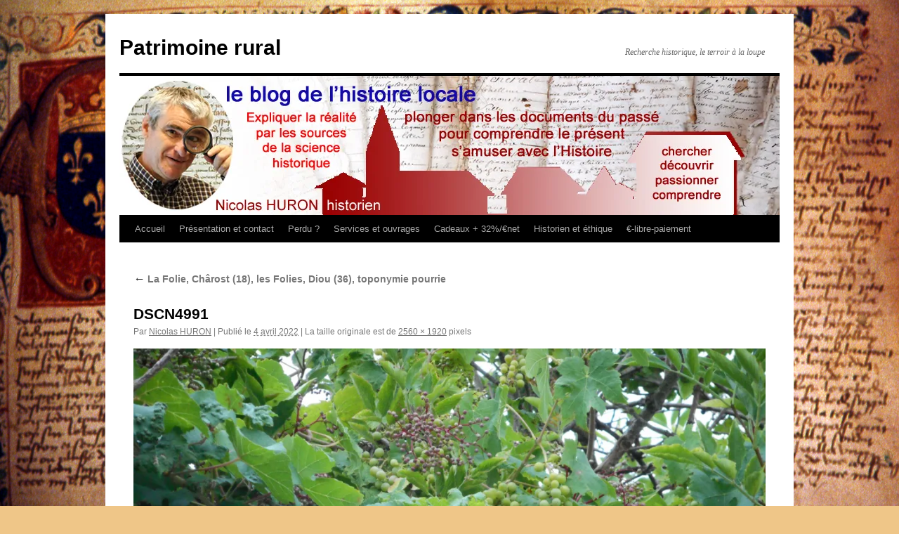

--- FILE ---
content_type: text/html; charset=UTF-8
request_url: https://patrimoine-rural.com/la-folie-charost-18-les-folies-diou-36-toponymie-pourrie/dscn4991/
body_size: 8709
content:
<!DOCTYPE html>
<html dir="ltr" lang="fr-FR" prefix="og: https://ogp.me/ns#">
<head>
<meta charset="UTF-8" />

<link rel="profile" href="https://gmpg.org/xfn/11" />
<link rel="stylesheet" type="text/css" media="all" href="https://patrimoine-rural.com/wp-content/themes/twentyten/style.css?ver=20251202" />
<link rel="pingback" href="https://patrimoine-rural.com/xmlrpc.php">
	<style>img:is([sizes="auto" i], [sizes^="auto," i]) { contain-intrinsic-size: 3000px 1500px }</style>
	
		<!-- All in One SEO 4.9.3 - aioseo.com -->
		<title>DSCN4991 | Patrimoine rural</title>
	<meta name="robots" content="max-image-preview:large" />
	<meta name="author" content="Nicolas HURON"/>
	<link rel="canonical" href="https://patrimoine-rural.com/la-folie-charost-18-les-folies-diou-36-toponymie-pourrie/dscn4991/" />
	<meta name="generator" content="All in One SEO (AIOSEO) 4.9.3" />
		<meta property="og:locale" content="fr_FR" />
		<meta property="og:site_name" content="Patrimoine rural | Recherche historique, le terroir à la loupe" />
		<meta property="og:type" content="article" />
		<meta property="og:title" content="DSCN4991 | Patrimoine rural" />
		<meta property="og:url" content="https://patrimoine-rural.com/la-folie-charost-18-les-folies-diou-36-toponymie-pourrie/dscn4991/" />
		<meta property="article:published_time" content="2022-04-04T07:47:42+00:00" />
		<meta property="article:modified_time" content="2022-04-04T07:47:42+00:00" />
		<meta name="twitter:card" content="summary" />
		<meta name="twitter:title" content="DSCN4991 | Patrimoine rural" />
		<script type="application/ld+json" class="aioseo-schema">
			{"@context":"https:\/\/schema.org","@graph":[{"@type":"BreadcrumbList","@id":"https:\/\/patrimoine-rural.com\/la-folie-charost-18-les-folies-diou-36-toponymie-pourrie\/dscn4991\/#breadcrumblist","itemListElement":[{"@type":"ListItem","@id":"https:\/\/patrimoine-rural.com#listItem","position":1,"name":"Home","item":"https:\/\/patrimoine-rural.com","nextItem":{"@type":"ListItem","@id":"https:\/\/patrimoine-rural.com\/la-folie-charost-18-les-folies-diou-36-toponymie-pourrie\/dscn4991\/#listItem","name":"DSCN4991"}},{"@type":"ListItem","@id":"https:\/\/patrimoine-rural.com\/la-folie-charost-18-les-folies-diou-36-toponymie-pourrie\/dscn4991\/#listItem","position":2,"name":"DSCN4991","previousItem":{"@type":"ListItem","@id":"https:\/\/patrimoine-rural.com#listItem","name":"Home"}}]},{"@type":"ItemPage","@id":"https:\/\/patrimoine-rural.com\/la-folie-charost-18-les-folies-diou-36-toponymie-pourrie\/dscn4991\/#itempage","url":"https:\/\/patrimoine-rural.com\/la-folie-charost-18-les-folies-diou-36-toponymie-pourrie\/dscn4991\/","name":"DSCN4991 | Patrimoine rural","inLanguage":"fr-FR","isPartOf":{"@id":"https:\/\/patrimoine-rural.com\/#website"},"breadcrumb":{"@id":"https:\/\/patrimoine-rural.com\/la-folie-charost-18-les-folies-diou-36-toponymie-pourrie\/dscn4991\/#breadcrumblist"},"author":{"@id":"https:\/\/patrimoine-rural.com\/author\/admin7673\/#author"},"creator":{"@id":"https:\/\/patrimoine-rural.com\/author\/admin7673\/#author"},"datePublished":"2022-04-04T09:47:42+02:00","dateModified":"2022-04-04T09:47:42+02:00"},{"@type":"Person","@id":"https:\/\/patrimoine-rural.com\/#person","name":"Nicolas HURON","image":{"@type":"ImageObject","@id":"https:\/\/patrimoine-rural.com\/la-folie-charost-18-les-folies-diou-36-toponymie-pourrie\/dscn4991\/#personImage","url":"https:\/\/secure.gravatar.com\/avatar\/3ddd5b6a50cbf8eaceae26bb16d983db33b8dcb1964a48a41285546ef2649118?s=96&d=mm&r=g","width":96,"height":96,"caption":"Nicolas HURON"}},{"@type":"Person","@id":"https:\/\/patrimoine-rural.com\/author\/admin7673\/#author","url":"https:\/\/patrimoine-rural.com\/author\/admin7673\/","name":"Nicolas HURON","image":{"@type":"ImageObject","@id":"https:\/\/patrimoine-rural.com\/la-folie-charost-18-les-folies-diou-36-toponymie-pourrie\/dscn4991\/#authorImage","url":"https:\/\/secure.gravatar.com\/avatar\/3ddd5b6a50cbf8eaceae26bb16d983db33b8dcb1964a48a41285546ef2649118?s=96&d=mm&r=g","width":96,"height":96,"caption":"Nicolas HURON"}},{"@type":"WebSite","@id":"https:\/\/patrimoine-rural.com\/#website","url":"https:\/\/patrimoine-rural.com\/","name":"Patrimoine rural","description":"Recherche historique, le terroir \u00e0 la loupe","inLanguage":"fr-FR","publisher":{"@id":"https:\/\/patrimoine-rural.com\/#person"}}]}
		</script>
		<!-- All in One SEO -->

<link rel='dns-prefetch' href='//stats.wp.com' />
<link rel='dns-prefetch' href='//v0.wordpress.com' />
<link rel='preconnect' href='//i0.wp.com' />
<script type="text/javascript">
/* <![CDATA[ */
window._wpemojiSettings = {"baseUrl":"https:\/\/s.w.org\/images\/core\/emoji\/16.0.1\/72x72\/","ext":".png","svgUrl":"https:\/\/s.w.org\/images\/core\/emoji\/16.0.1\/svg\/","svgExt":".svg","source":{"concatemoji":"https:\/\/patrimoine-rural.com\/wp-includes\/js\/wp-emoji-release.min.js?ver=6.8.3"}};
/*! This file is auto-generated */
!function(s,n){var o,i,e;function c(e){try{var t={supportTests:e,timestamp:(new Date).valueOf()};sessionStorage.setItem(o,JSON.stringify(t))}catch(e){}}function p(e,t,n){e.clearRect(0,0,e.canvas.width,e.canvas.height),e.fillText(t,0,0);var t=new Uint32Array(e.getImageData(0,0,e.canvas.width,e.canvas.height).data),a=(e.clearRect(0,0,e.canvas.width,e.canvas.height),e.fillText(n,0,0),new Uint32Array(e.getImageData(0,0,e.canvas.width,e.canvas.height).data));return t.every(function(e,t){return e===a[t]})}function u(e,t){e.clearRect(0,0,e.canvas.width,e.canvas.height),e.fillText(t,0,0);for(var n=e.getImageData(16,16,1,1),a=0;a<n.data.length;a++)if(0!==n.data[a])return!1;return!0}function f(e,t,n,a){switch(t){case"flag":return n(e,"\ud83c\udff3\ufe0f\u200d\u26a7\ufe0f","\ud83c\udff3\ufe0f\u200b\u26a7\ufe0f")?!1:!n(e,"\ud83c\udde8\ud83c\uddf6","\ud83c\udde8\u200b\ud83c\uddf6")&&!n(e,"\ud83c\udff4\udb40\udc67\udb40\udc62\udb40\udc65\udb40\udc6e\udb40\udc67\udb40\udc7f","\ud83c\udff4\u200b\udb40\udc67\u200b\udb40\udc62\u200b\udb40\udc65\u200b\udb40\udc6e\u200b\udb40\udc67\u200b\udb40\udc7f");case"emoji":return!a(e,"\ud83e\udedf")}return!1}function g(e,t,n,a){var r="undefined"!=typeof WorkerGlobalScope&&self instanceof WorkerGlobalScope?new OffscreenCanvas(300,150):s.createElement("canvas"),o=r.getContext("2d",{willReadFrequently:!0}),i=(o.textBaseline="top",o.font="600 32px Arial",{});return e.forEach(function(e){i[e]=t(o,e,n,a)}),i}function t(e){var t=s.createElement("script");t.src=e,t.defer=!0,s.head.appendChild(t)}"undefined"!=typeof Promise&&(o="wpEmojiSettingsSupports",i=["flag","emoji"],n.supports={everything:!0,everythingExceptFlag:!0},e=new Promise(function(e){s.addEventListener("DOMContentLoaded",e,{once:!0})}),new Promise(function(t){var n=function(){try{var e=JSON.parse(sessionStorage.getItem(o));if("object"==typeof e&&"number"==typeof e.timestamp&&(new Date).valueOf()<e.timestamp+604800&&"object"==typeof e.supportTests)return e.supportTests}catch(e){}return null}();if(!n){if("undefined"!=typeof Worker&&"undefined"!=typeof OffscreenCanvas&&"undefined"!=typeof URL&&URL.createObjectURL&&"undefined"!=typeof Blob)try{var e="postMessage("+g.toString()+"("+[JSON.stringify(i),f.toString(),p.toString(),u.toString()].join(",")+"));",a=new Blob([e],{type:"text/javascript"}),r=new Worker(URL.createObjectURL(a),{name:"wpTestEmojiSupports"});return void(r.onmessage=function(e){c(n=e.data),r.terminate(),t(n)})}catch(e){}c(n=g(i,f,p,u))}t(n)}).then(function(e){for(var t in e)n.supports[t]=e[t],n.supports.everything=n.supports.everything&&n.supports[t],"flag"!==t&&(n.supports.everythingExceptFlag=n.supports.everythingExceptFlag&&n.supports[t]);n.supports.everythingExceptFlag=n.supports.everythingExceptFlag&&!n.supports.flag,n.DOMReady=!1,n.readyCallback=function(){n.DOMReady=!0}}).then(function(){return e}).then(function(){var e;n.supports.everything||(n.readyCallback(),(e=n.source||{}).concatemoji?t(e.concatemoji):e.wpemoji&&e.twemoji&&(t(e.twemoji),t(e.wpemoji)))}))}((window,document),window._wpemojiSettings);
/* ]]> */
</script>
<style id='wp-emoji-styles-inline-css' type='text/css'>

	img.wp-smiley, img.emoji {
		display: inline !important;
		border: none !important;
		box-shadow: none !important;
		height: 1em !important;
		width: 1em !important;
		margin: 0 0.07em !important;
		vertical-align: -0.1em !important;
		background: none !important;
		padding: 0 !important;
	}
</style>
<link rel='stylesheet' id='wp-block-library-css' href='https://patrimoine-rural.com/wp-includes/css/dist/block-library/style.min.css?ver=6.8.3' type='text/css' media='all' />
<style id='wp-block-library-theme-inline-css' type='text/css'>
.wp-block-audio :where(figcaption){color:#555;font-size:13px;text-align:center}.is-dark-theme .wp-block-audio :where(figcaption){color:#ffffffa6}.wp-block-audio{margin:0 0 1em}.wp-block-code{border:1px solid #ccc;border-radius:4px;font-family:Menlo,Consolas,monaco,monospace;padding:.8em 1em}.wp-block-embed :where(figcaption){color:#555;font-size:13px;text-align:center}.is-dark-theme .wp-block-embed :where(figcaption){color:#ffffffa6}.wp-block-embed{margin:0 0 1em}.blocks-gallery-caption{color:#555;font-size:13px;text-align:center}.is-dark-theme .blocks-gallery-caption{color:#ffffffa6}:root :where(.wp-block-image figcaption){color:#555;font-size:13px;text-align:center}.is-dark-theme :root :where(.wp-block-image figcaption){color:#ffffffa6}.wp-block-image{margin:0 0 1em}.wp-block-pullquote{border-bottom:4px solid;border-top:4px solid;color:currentColor;margin-bottom:1.75em}.wp-block-pullquote cite,.wp-block-pullquote footer,.wp-block-pullquote__citation{color:currentColor;font-size:.8125em;font-style:normal;text-transform:uppercase}.wp-block-quote{border-left:.25em solid;margin:0 0 1.75em;padding-left:1em}.wp-block-quote cite,.wp-block-quote footer{color:currentColor;font-size:.8125em;font-style:normal;position:relative}.wp-block-quote:where(.has-text-align-right){border-left:none;border-right:.25em solid;padding-left:0;padding-right:1em}.wp-block-quote:where(.has-text-align-center){border:none;padding-left:0}.wp-block-quote.is-large,.wp-block-quote.is-style-large,.wp-block-quote:where(.is-style-plain){border:none}.wp-block-search .wp-block-search__label{font-weight:700}.wp-block-search__button{border:1px solid #ccc;padding:.375em .625em}:where(.wp-block-group.has-background){padding:1.25em 2.375em}.wp-block-separator.has-css-opacity{opacity:.4}.wp-block-separator{border:none;border-bottom:2px solid;margin-left:auto;margin-right:auto}.wp-block-separator.has-alpha-channel-opacity{opacity:1}.wp-block-separator:not(.is-style-wide):not(.is-style-dots){width:100px}.wp-block-separator.has-background:not(.is-style-dots){border-bottom:none;height:1px}.wp-block-separator.has-background:not(.is-style-wide):not(.is-style-dots){height:2px}.wp-block-table{margin:0 0 1em}.wp-block-table td,.wp-block-table th{word-break:normal}.wp-block-table :where(figcaption){color:#555;font-size:13px;text-align:center}.is-dark-theme .wp-block-table :where(figcaption){color:#ffffffa6}.wp-block-video :where(figcaption){color:#555;font-size:13px;text-align:center}.is-dark-theme .wp-block-video :where(figcaption){color:#ffffffa6}.wp-block-video{margin:0 0 1em}:root :where(.wp-block-template-part.has-background){margin-bottom:0;margin-top:0;padding:1.25em 2.375em}
</style>
<style id='classic-theme-styles-inline-css' type='text/css'>
/*! This file is auto-generated */
.wp-block-button__link{color:#fff;background-color:#32373c;border-radius:9999px;box-shadow:none;text-decoration:none;padding:calc(.667em + 2px) calc(1.333em + 2px);font-size:1.125em}.wp-block-file__button{background:#32373c;color:#fff;text-decoration:none}
</style>
<link rel='stylesheet' id='aioseo/css/src/vue/standalone/blocks/table-of-contents/global.scss-css' href='https://patrimoine-rural.com/wp-content/plugins/all-in-one-seo-pack/dist/Lite/assets/css/table-of-contents/global.e90f6d47.css?ver=4.9.3' type='text/css' media='all' />
<link rel='stylesheet' id='mediaelement-css' href='https://patrimoine-rural.com/wp-includes/js/mediaelement/mediaelementplayer-legacy.min.css?ver=4.2.17' type='text/css' media='all' />
<link rel='stylesheet' id='wp-mediaelement-css' href='https://patrimoine-rural.com/wp-includes/js/mediaelement/wp-mediaelement.min.css?ver=6.8.3' type='text/css' media='all' />
<style id='jetpack-sharing-buttons-style-inline-css' type='text/css'>
.jetpack-sharing-buttons__services-list{display:flex;flex-direction:row;flex-wrap:wrap;gap:0;list-style-type:none;margin:5px;padding:0}.jetpack-sharing-buttons__services-list.has-small-icon-size{font-size:12px}.jetpack-sharing-buttons__services-list.has-normal-icon-size{font-size:16px}.jetpack-sharing-buttons__services-list.has-large-icon-size{font-size:24px}.jetpack-sharing-buttons__services-list.has-huge-icon-size{font-size:36px}@media print{.jetpack-sharing-buttons__services-list{display:none!important}}.editor-styles-wrapper .wp-block-jetpack-sharing-buttons{gap:0;padding-inline-start:0}ul.jetpack-sharing-buttons__services-list.has-background{padding:1.25em 2.375em}
</style>
<style id='powerpress-player-block-style-inline-css' type='text/css'>


</style>
<style id='global-styles-inline-css' type='text/css'>
:root{--wp--preset--aspect-ratio--square: 1;--wp--preset--aspect-ratio--4-3: 4/3;--wp--preset--aspect-ratio--3-4: 3/4;--wp--preset--aspect-ratio--3-2: 3/2;--wp--preset--aspect-ratio--2-3: 2/3;--wp--preset--aspect-ratio--16-9: 16/9;--wp--preset--aspect-ratio--9-16: 9/16;--wp--preset--color--black: #000;--wp--preset--color--cyan-bluish-gray: #abb8c3;--wp--preset--color--white: #fff;--wp--preset--color--pale-pink: #f78da7;--wp--preset--color--vivid-red: #cf2e2e;--wp--preset--color--luminous-vivid-orange: #ff6900;--wp--preset--color--luminous-vivid-amber: #fcb900;--wp--preset--color--light-green-cyan: #7bdcb5;--wp--preset--color--vivid-green-cyan: #00d084;--wp--preset--color--pale-cyan-blue: #8ed1fc;--wp--preset--color--vivid-cyan-blue: #0693e3;--wp--preset--color--vivid-purple: #9b51e0;--wp--preset--color--blue: #0066cc;--wp--preset--color--medium-gray: #666;--wp--preset--color--light-gray: #f1f1f1;--wp--preset--gradient--vivid-cyan-blue-to-vivid-purple: linear-gradient(135deg,rgba(6,147,227,1) 0%,rgb(155,81,224) 100%);--wp--preset--gradient--light-green-cyan-to-vivid-green-cyan: linear-gradient(135deg,rgb(122,220,180) 0%,rgb(0,208,130) 100%);--wp--preset--gradient--luminous-vivid-amber-to-luminous-vivid-orange: linear-gradient(135deg,rgba(252,185,0,1) 0%,rgba(255,105,0,1) 100%);--wp--preset--gradient--luminous-vivid-orange-to-vivid-red: linear-gradient(135deg,rgba(255,105,0,1) 0%,rgb(207,46,46) 100%);--wp--preset--gradient--very-light-gray-to-cyan-bluish-gray: linear-gradient(135deg,rgb(238,238,238) 0%,rgb(169,184,195) 100%);--wp--preset--gradient--cool-to-warm-spectrum: linear-gradient(135deg,rgb(74,234,220) 0%,rgb(151,120,209) 20%,rgb(207,42,186) 40%,rgb(238,44,130) 60%,rgb(251,105,98) 80%,rgb(254,248,76) 100%);--wp--preset--gradient--blush-light-purple: linear-gradient(135deg,rgb(255,206,236) 0%,rgb(152,150,240) 100%);--wp--preset--gradient--blush-bordeaux: linear-gradient(135deg,rgb(254,205,165) 0%,rgb(254,45,45) 50%,rgb(107,0,62) 100%);--wp--preset--gradient--luminous-dusk: linear-gradient(135deg,rgb(255,203,112) 0%,rgb(199,81,192) 50%,rgb(65,88,208) 100%);--wp--preset--gradient--pale-ocean: linear-gradient(135deg,rgb(255,245,203) 0%,rgb(182,227,212) 50%,rgb(51,167,181) 100%);--wp--preset--gradient--electric-grass: linear-gradient(135deg,rgb(202,248,128) 0%,rgb(113,206,126) 100%);--wp--preset--gradient--midnight: linear-gradient(135deg,rgb(2,3,129) 0%,rgb(40,116,252) 100%);--wp--preset--font-size--small: 13px;--wp--preset--font-size--medium: 20px;--wp--preset--font-size--large: 36px;--wp--preset--font-size--x-large: 42px;--wp--preset--spacing--20: 0.44rem;--wp--preset--spacing--30: 0.67rem;--wp--preset--spacing--40: 1rem;--wp--preset--spacing--50: 1.5rem;--wp--preset--spacing--60: 2.25rem;--wp--preset--spacing--70: 3.38rem;--wp--preset--spacing--80: 5.06rem;--wp--preset--shadow--natural: 6px 6px 9px rgba(0, 0, 0, 0.2);--wp--preset--shadow--deep: 12px 12px 50px rgba(0, 0, 0, 0.4);--wp--preset--shadow--sharp: 6px 6px 0px rgba(0, 0, 0, 0.2);--wp--preset--shadow--outlined: 6px 6px 0px -3px rgba(255, 255, 255, 1), 6px 6px rgba(0, 0, 0, 1);--wp--preset--shadow--crisp: 6px 6px 0px rgba(0, 0, 0, 1);}:where(.is-layout-flex){gap: 0.5em;}:where(.is-layout-grid){gap: 0.5em;}body .is-layout-flex{display: flex;}.is-layout-flex{flex-wrap: wrap;align-items: center;}.is-layout-flex > :is(*, div){margin: 0;}body .is-layout-grid{display: grid;}.is-layout-grid > :is(*, div){margin: 0;}:where(.wp-block-columns.is-layout-flex){gap: 2em;}:where(.wp-block-columns.is-layout-grid){gap: 2em;}:where(.wp-block-post-template.is-layout-flex){gap: 1.25em;}:where(.wp-block-post-template.is-layout-grid){gap: 1.25em;}.has-black-color{color: var(--wp--preset--color--black) !important;}.has-cyan-bluish-gray-color{color: var(--wp--preset--color--cyan-bluish-gray) !important;}.has-white-color{color: var(--wp--preset--color--white) !important;}.has-pale-pink-color{color: var(--wp--preset--color--pale-pink) !important;}.has-vivid-red-color{color: var(--wp--preset--color--vivid-red) !important;}.has-luminous-vivid-orange-color{color: var(--wp--preset--color--luminous-vivid-orange) !important;}.has-luminous-vivid-amber-color{color: var(--wp--preset--color--luminous-vivid-amber) !important;}.has-light-green-cyan-color{color: var(--wp--preset--color--light-green-cyan) !important;}.has-vivid-green-cyan-color{color: var(--wp--preset--color--vivid-green-cyan) !important;}.has-pale-cyan-blue-color{color: var(--wp--preset--color--pale-cyan-blue) !important;}.has-vivid-cyan-blue-color{color: var(--wp--preset--color--vivid-cyan-blue) !important;}.has-vivid-purple-color{color: var(--wp--preset--color--vivid-purple) !important;}.has-black-background-color{background-color: var(--wp--preset--color--black) !important;}.has-cyan-bluish-gray-background-color{background-color: var(--wp--preset--color--cyan-bluish-gray) !important;}.has-white-background-color{background-color: var(--wp--preset--color--white) !important;}.has-pale-pink-background-color{background-color: var(--wp--preset--color--pale-pink) !important;}.has-vivid-red-background-color{background-color: var(--wp--preset--color--vivid-red) !important;}.has-luminous-vivid-orange-background-color{background-color: var(--wp--preset--color--luminous-vivid-orange) !important;}.has-luminous-vivid-amber-background-color{background-color: var(--wp--preset--color--luminous-vivid-amber) !important;}.has-light-green-cyan-background-color{background-color: var(--wp--preset--color--light-green-cyan) !important;}.has-vivid-green-cyan-background-color{background-color: var(--wp--preset--color--vivid-green-cyan) !important;}.has-pale-cyan-blue-background-color{background-color: var(--wp--preset--color--pale-cyan-blue) !important;}.has-vivid-cyan-blue-background-color{background-color: var(--wp--preset--color--vivid-cyan-blue) !important;}.has-vivid-purple-background-color{background-color: var(--wp--preset--color--vivid-purple) !important;}.has-black-border-color{border-color: var(--wp--preset--color--black) !important;}.has-cyan-bluish-gray-border-color{border-color: var(--wp--preset--color--cyan-bluish-gray) !important;}.has-white-border-color{border-color: var(--wp--preset--color--white) !important;}.has-pale-pink-border-color{border-color: var(--wp--preset--color--pale-pink) !important;}.has-vivid-red-border-color{border-color: var(--wp--preset--color--vivid-red) !important;}.has-luminous-vivid-orange-border-color{border-color: var(--wp--preset--color--luminous-vivid-orange) !important;}.has-luminous-vivid-amber-border-color{border-color: var(--wp--preset--color--luminous-vivid-amber) !important;}.has-light-green-cyan-border-color{border-color: var(--wp--preset--color--light-green-cyan) !important;}.has-vivid-green-cyan-border-color{border-color: var(--wp--preset--color--vivid-green-cyan) !important;}.has-pale-cyan-blue-border-color{border-color: var(--wp--preset--color--pale-cyan-blue) !important;}.has-vivid-cyan-blue-border-color{border-color: var(--wp--preset--color--vivid-cyan-blue) !important;}.has-vivid-purple-border-color{border-color: var(--wp--preset--color--vivid-purple) !important;}.has-vivid-cyan-blue-to-vivid-purple-gradient-background{background: var(--wp--preset--gradient--vivid-cyan-blue-to-vivid-purple) !important;}.has-light-green-cyan-to-vivid-green-cyan-gradient-background{background: var(--wp--preset--gradient--light-green-cyan-to-vivid-green-cyan) !important;}.has-luminous-vivid-amber-to-luminous-vivid-orange-gradient-background{background: var(--wp--preset--gradient--luminous-vivid-amber-to-luminous-vivid-orange) !important;}.has-luminous-vivid-orange-to-vivid-red-gradient-background{background: var(--wp--preset--gradient--luminous-vivid-orange-to-vivid-red) !important;}.has-very-light-gray-to-cyan-bluish-gray-gradient-background{background: var(--wp--preset--gradient--very-light-gray-to-cyan-bluish-gray) !important;}.has-cool-to-warm-spectrum-gradient-background{background: var(--wp--preset--gradient--cool-to-warm-spectrum) !important;}.has-blush-light-purple-gradient-background{background: var(--wp--preset--gradient--blush-light-purple) !important;}.has-blush-bordeaux-gradient-background{background: var(--wp--preset--gradient--blush-bordeaux) !important;}.has-luminous-dusk-gradient-background{background: var(--wp--preset--gradient--luminous-dusk) !important;}.has-pale-ocean-gradient-background{background: var(--wp--preset--gradient--pale-ocean) !important;}.has-electric-grass-gradient-background{background: var(--wp--preset--gradient--electric-grass) !important;}.has-midnight-gradient-background{background: var(--wp--preset--gradient--midnight) !important;}.has-small-font-size{font-size: var(--wp--preset--font-size--small) !important;}.has-medium-font-size{font-size: var(--wp--preset--font-size--medium) !important;}.has-large-font-size{font-size: var(--wp--preset--font-size--large) !important;}.has-x-large-font-size{font-size: var(--wp--preset--font-size--x-large) !important;}
:where(.wp-block-post-template.is-layout-flex){gap: 1.25em;}:where(.wp-block-post-template.is-layout-grid){gap: 1.25em;}
:where(.wp-block-columns.is-layout-flex){gap: 2em;}:where(.wp-block-columns.is-layout-grid){gap: 2em;}
:root :where(.wp-block-pullquote){font-size: 1.5em;line-height: 1.6;}
</style>
<link rel='stylesheet' id='spacexchimp_p008-font-awesome-css-frontend-css' href='https://patrimoine-rural.com/wp-content/plugins/simple-scroll-to-top-button/inc/lib/font-awesome/css/font-awesome.css?ver=4.46' type='text/css' media='screen' />
<link rel='stylesheet' id='spacexchimp_p008-frontend-css-css' href='https://patrimoine-rural.com/wp-content/plugins/simple-scroll-to-top-button/inc/css/frontend.css?ver=4.46' type='text/css' media='all' />
<style id='spacexchimp_p008-frontend-css-inline-css' type='text/css'>

                    #ssttbutton {
                        font-size: 25px;
                    }
                    .ssttbutton-background {
                        color: #e28f00;
                    }
                    .ssttbutton-symbol {
                        color: #ffffff;
                    }
                  
</style>
<link rel='stylesheet' id='twentyten-block-style-css' href='https://patrimoine-rural.com/wp-content/themes/twentyten/blocks.css?ver=20250220' type='text/css' media='all' />
<script type="text/javascript" src="https://patrimoine-rural.com/wp-includes/js/jquery/jquery.min.js?ver=3.7.1" id="jquery-core-js"></script>
<script type="text/javascript" src="https://patrimoine-rural.com/wp-includes/js/jquery/jquery-migrate.min.js?ver=3.4.1" id="jquery-migrate-js"></script>
<link rel="https://api.w.org/" href="https://patrimoine-rural.com/wp-json/" /><link rel="alternate" title="JSON" type="application/json" href="https://patrimoine-rural.com/wp-json/wp/v2/media/10428" /><link rel="EditURI" type="application/rsd+xml" title="RSD" href="https://patrimoine-rural.com/xmlrpc.php?rsd" />
<meta name="generator" content="WordPress 6.8.3" />
<link rel='shortlink' href='https://wp.me/a70QdA-2Ic' />
<link rel="alternate" title="oEmbed (JSON)" type="application/json+oembed" href="https://patrimoine-rural.com/wp-json/oembed/1.0/embed?url=https%3A%2F%2Fpatrimoine-rural.com%2Fla-folie-charost-18-les-folies-diou-36-toponymie-pourrie%2Fdscn4991%2F" />
<link rel="alternate" title="oEmbed (XML)" type="text/xml+oembed" href="https://patrimoine-rural.com/wp-json/oembed/1.0/embed?url=https%3A%2F%2Fpatrimoine-rural.com%2Fla-folie-charost-18-les-folies-diou-36-toponymie-pourrie%2Fdscn4991%2F&#038;format=xml" />
            <script type="text/javascript"><!--
                                function powerpress_pinw(pinw_url){window.open(pinw_url, 'PowerPressPlayer','toolbar=0,status=0,resizable=1,width=460,height=320');	return false;}
                //-->

                // tabnab protection
                window.addEventListener('load', function () {
                    // make all links have rel="noopener noreferrer"
                    document.querySelectorAll('a[target="_blank"]').forEach(link => {
                        link.setAttribute('rel', 'noopener noreferrer');
                    });
                });
            </script>
            	<style>img#wpstats{display:none}</style>
		<style>.removed_link, a.removed_link {
	text-decoration: line-through;
}</style><style type="text/css" id="custom-background-css">
body.custom-background { background-color: #efc688; background-image: url("https://patrimoine-rural.com/wp-content/uploads/2018/03/ParcheminJJRoyal.jpg"); background-position: left top; background-size: cover; background-repeat: no-repeat; background-attachment: fixed; }
</style>
	<link rel="icon" href="https://i0.wp.com/patrimoine-rural.com/wp-content/uploads/2015/12/cropped-Pal%C3%A9ographe-copie1.jpg?fit=32%2C32&#038;ssl=1" sizes="32x32" />
<link rel="icon" href="https://i0.wp.com/patrimoine-rural.com/wp-content/uploads/2015/12/cropped-Pal%C3%A9ographe-copie1.jpg?fit=192%2C192&#038;ssl=1" sizes="192x192" />
<link rel="apple-touch-icon" href="https://i0.wp.com/patrimoine-rural.com/wp-content/uploads/2015/12/cropped-Pal%C3%A9ographe-copie1.jpg?fit=180%2C180&#038;ssl=1" />
<meta name="msapplication-TileImage" content="https://i0.wp.com/patrimoine-rural.com/wp-content/uploads/2015/12/cropped-Pal%C3%A9ographe-copie1.jpg?fit=270%2C270&#038;ssl=1" />
</head>

<body class="attachment wp-singular attachment-template-default single single-attachment postid-10428 attachmentid-10428 attachment-jpeg custom-background wp-theme-twentyten">
<div id="wrapper" class="hfeed">
		<a href="#content" class="screen-reader-text skip-link">Aller au contenu</a>
	<div id="header">
		<div id="masthead">
			<div id="branding" role="banner">
									<div id="site-title">
						<span>
							<a href="https://patrimoine-rural.com/" rel="home" >Patrimoine rural</a>
						</span>
					</div>
										<div id="site-description">Recherche historique, le terroir à la loupe</div>
					<img src="https://patrimoine-rural.com/wp-content/uploads/2018/03/Image-dentête-2-copie-1.jpg" width="940" height="198" alt="Patrimoine rural" srcset="https://i0.wp.com/patrimoine-rural.com/wp-content/uploads/2018/03/Image-dent%C3%AAte-2-copie-1.jpg?w=940&amp;ssl=1 940w, https://i0.wp.com/patrimoine-rural.com/wp-content/uploads/2018/03/Image-dent%C3%AAte-2-copie-1.jpg?resize=300%2C63&amp;ssl=1 300w, https://i0.wp.com/patrimoine-rural.com/wp-content/uploads/2018/03/Image-dent%C3%AAte-2-copie-1.jpg?resize=768%2C162&amp;ssl=1 768w" sizes="(max-width: 940px) 100vw, 940px" decoding="async" fetchpriority="high" />			</div><!-- #branding -->

			<div id="access" role="navigation">
				<div class="menu-header"><ul id="menu-menu-1" class="menu"><li id="menu-item-691" class="menu-item menu-item-type-custom menu-item-object-custom menu-item-home menu-item-691"><a href="http://patrimoine-rural.com/">Accueil</a></li>
<li id="menu-item-1022" class="menu-item menu-item-type-post_type menu-item-object-page menu-item-1022"><a href="https://patrimoine-rural.com/contact/">Présentation et contact</a></li>
<li id="menu-item-1299" class="menu-item menu-item-type-post_type menu-item-object-page menu-item-1299"><a href="https://patrimoine-rural.com/perdu/">Perdu ?</a></li>
<li id="menu-item-695" class="menu-item menu-item-type-custom menu-item-object-custom menu-item-695"><a target="_blank" href="http://nicolas-huron.e-monsite.com/" title="Livres et services" class="external">Services et ouvrages</a></li>
<li id="menu-item-1089" class="menu-item menu-item-type-post_type menu-item-object-page menu-item-1089"><a href="https://patrimoine-rural.com/cadeaux/">Cadeaux + 32%/€net</a></li>
<li id="menu-item-2849" class="menu-item menu-item-type-post_type menu-item-object-page menu-item-2849"><a href="https://patrimoine-rural.com/lhistorien-et-son-ethique/">Historien et éthique</a></li>
<li id="menu-item-1066" class="menu-item menu-item-type-post_type menu-item-object-page menu-item-1066"><a href="https://patrimoine-rural.com/e-libre-paiement/">€-libre-paiement</a></li>
</ul></div>			</div><!-- #access -->
		</div><!-- #masthead -->
	</div><!-- #header -->

	<div id="main">

		<div id="container" class="single-attachment">
			<div id="content" role="main">

			

									<p class="page-title"><a href="https://patrimoine-rural.com/la-folie-charost-18-les-folies-diou-36-toponymie-pourrie/" title="Aller à La Folie, Ch&acirc;rost (18), les Folies, Diou (36), toponymie pourrie" rel="gallery">
						<span class="meta-nav">&larr;</span> La Folie, Ch&acirc;rost (18), les Folies, Diou (36), toponymie pourrie					</a></p>
				
					<div id="post-10428" class="post-10428 attachment type-attachment status-inherit hentry">
					<h2 class="entry-title">DSCN4991</h2>

					<div class="entry-meta">
						<span class="meta-prep meta-prep-author">Par</span> <span class="author vcard"><a class="url fn n" href="https://patrimoine-rural.com/author/admin7673/" title="Afficher tous les articles par Nicolas HURON" rel="author">Nicolas HURON</a></span>							<span class="meta-sep">|</span>
							<span class="meta-prep meta-prep-entry-date">Publié le</span> <span class="entry-date"><abbr class="published" title="9 h 47 min">4 avril 2022</abbr></span> <span class="meta-sep">|</span> La taille originale est de <a href="https://patrimoine-rural.com/wp-content/uploads/2022/04/DSCN4991-scaled.jpg" title="Lien vers l&rsquo;image originale">2560 &times; 1920</a> pixels													</div><!-- .entry-meta -->

						<div class="entry-content">
						<div class="entry-attachment">
								<p class="attachment"><a href="https://patrimoine-rural.com/la-folie-charost-18-les-folies-diou-36-toponymie-pourrie/aune-ronce-et-peau-de-serpent/" title="DSCN4991" rel="attachment">
							<img width="900" height="675" src="https://i0.wp.com/patrimoine-rural.com/wp-content/uploads/2022/04/DSCN4991-scaled.jpg?fit=900%2C675&amp;ssl=1" class="attachment-900x900 size-900x900" alt="" decoding="async" srcset="https://i0.wp.com/patrimoine-rural.com/wp-content/uploads/2022/04/DSCN4991-scaled.jpg?w=2560&amp;ssl=1 2560w, https://i0.wp.com/patrimoine-rural.com/wp-content/uploads/2022/04/DSCN4991-scaled.jpg?resize=300%2C225&amp;ssl=1 300w, https://i0.wp.com/patrimoine-rural.com/wp-content/uploads/2022/04/DSCN4991-scaled.jpg?resize=1024%2C768&amp;ssl=1 1024w, https://i0.wp.com/patrimoine-rural.com/wp-content/uploads/2022/04/DSCN4991-scaled.jpg?resize=768%2C576&amp;ssl=1 768w, https://i0.wp.com/patrimoine-rural.com/wp-content/uploads/2022/04/DSCN4991-scaled.jpg?resize=1536%2C1152&amp;ssl=1 1536w, https://i0.wp.com/patrimoine-rural.com/wp-content/uploads/2022/04/DSCN4991-scaled.jpg?resize=2048%2C1536&amp;ssl=1 2048w, https://i0.wp.com/patrimoine-rural.com/wp-content/uploads/2022/04/DSCN4991-scaled.jpg?w=1280&amp;ssl=1 1280w, https://i0.wp.com/patrimoine-rural.com/wp-content/uploads/2022/04/DSCN4991-scaled.jpg?w=1920&amp;ssl=1 1920w" sizes="(max-width: 900px) 100vw, 900px" />							</a></p>

							<div id="nav-below" class="navigation">
							<div class="nav-previous"><a href='https://patrimoine-rural.com/la-folie-charost-18-les-folies-diou-36-toponymie-pourrie/les-folies-au-mesnil-le-roi-78_thumb-jpg/'>Les-Folies-au-Mesnil-le-Roi-78_thumb.jpg</a></div>
							<div class="nav-next"><a href='https://patrimoine-rural.com/la-folie-charost-18-les-folies-diou-36-toponymie-pourrie/aune-ronce-et-peau-de-serpent/'>Aune ronce et peau de serpent</a></div>
						</div><!-- #nav-below -->
								</div><!-- .entry-attachment -->
						<div class="entry-caption">
						</div>

				
					</div><!-- .entry-content -->

					<div class="entry-utility">
						Vous pouvez la mettre en favoris avec <a href="https://patrimoine-rural.com/la-folie-charost-18-les-folies-diou-36-toponymie-pourrie/dscn4991/" title="Permalien pour DSCN4991" rel="bookmark">ce permalien</a>.											</div><!-- .entry-utility -->
				</div><!-- #post-10428 -->

		
			<div id="comments">




</div><!-- #comments -->


			</div><!-- #content -->
		</div><!-- #container -->

	</div><!-- #main -->

	<div id="footer" role="contentinfo">
		<div id="colophon">



			<div id="site-info">
				<a href="https://patrimoine-rural.com/" rel="home">
					Patrimoine rural				</a>
							</div><!-- #site-info -->

			<div id="site-generator">
								<a href="https://wordpress.org/" class="imprint external" title="Plate-forme de publication personnelle à la pointe de la sémantique" target="_blank">
					Fièrement propulsé par WordPress				</a>
			</div><!-- #site-generator -->

		</div><!-- #colophon -->
	</div><!-- #footer -->

</div><!-- #wrapper -->

<script type="speculationrules">
{"prefetch":[{"source":"document","where":{"and":[{"href_matches":"\/*"},{"not":{"href_matches":["\/wp-*.php","\/wp-admin\/*","\/wp-content\/uploads\/*","\/wp-content\/*","\/wp-content\/plugins\/*","\/wp-content\/themes\/twentyten\/*","\/*\\?(.+)"]}},{"not":{"selector_matches":"a[rel~=\"nofollow\"]"}},{"not":{"selector_matches":".no-prefetch, .no-prefetch a"}}]},"eagerness":"conservative"}]}
</script>
<script type="text/javascript" id="spacexchimp_p008-frontend-js-js-extra">
/* <![CDATA[ */
var spacexchimp_p008_scriptParams = {"scroll_duration":"300"};
/* ]]> */
</script>
<script type="text/javascript" src="https://patrimoine-rural.com/wp-content/plugins/simple-scroll-to-top-button/inc/js/frontend.js?ver=4.46" id="spacexchimp_p008-frontend-js-js"></script>
<script type="text/javascript" id="jetpack-stats-js-before">
/* <![CDATA[ */
_stq = window._stq || [];
_stq.push([ "view", {"v":"ext","blog":"103635082","post":"10428","tz":"1","srv":"patrimoine-rural.com","j":"1:15.4"} ]);
_stq.push([ "clickTrackerInit", "103635082", "10428" ]);
/* ]]> */
</script>
<script type="text/javascript" src="https://stats.wp.com/e-202604.js" id="jetpack-stats-js" defer="defer" data-wp-strategy="defer"></script>
        <a
            id="ssttbutton"
            href="#top"
            class=""
        >
            <span class="fa-stack fa-lg">
                <i class="ssttbutton-background fa fa-square fa-stack-2x"></i>
                <i class="ssttbutton-symbol fa fa-reply fa-rotate-90 fa-stack-1x"></i>
            </span>
        </a>
    </body>
</html>
